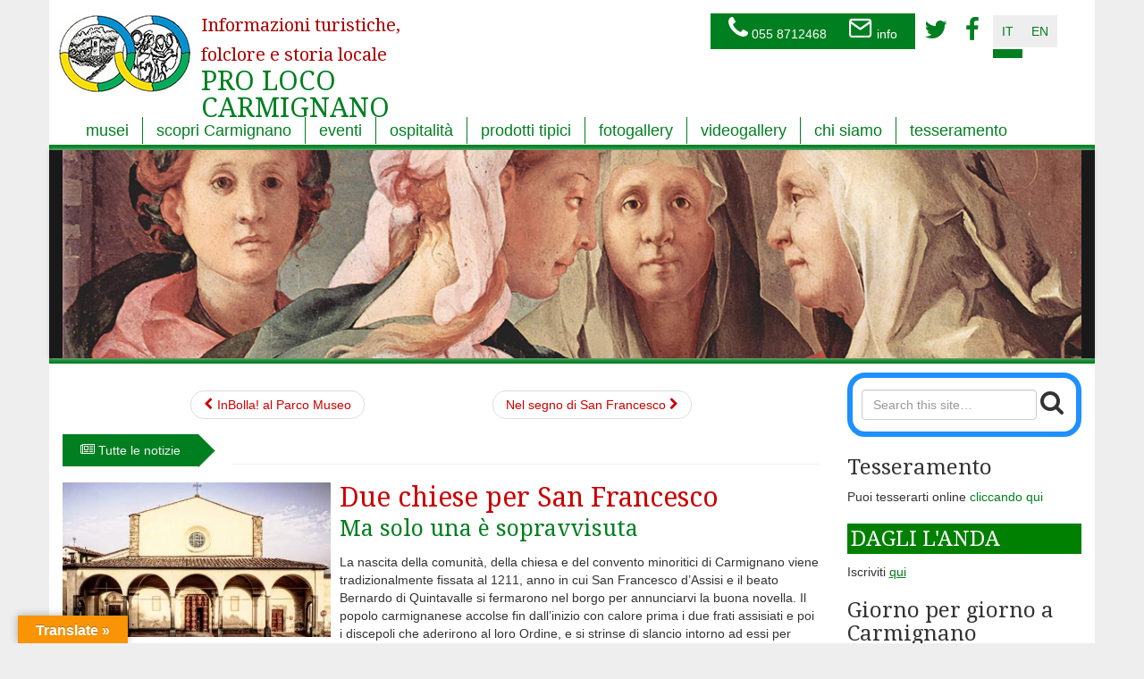

--- FILE ---
content_type: text/html; charset=UTF-8
request_url: https://www.carmignanodivino.it/it/2016/09/due-chiese-per-san-francesco/
body_size: 17087
content:

<!doctype html>
<html lang="it-IT">
  <head>
  <meta charset="utf-8">
  <meta http-equiv="x-ua-compatible" content="ie=edge">
  <meta name="viewport" content="width=device-width, initial-scale=1">
  <title>Due chiese per San Francesco | PRO LOCO CARMIGNANO</title>

<!-- The SEO Framework by Sybre Waaijer -->
<meta name="description" content="La nascita della comunit&agrave;, della chiesa e del convento minoritici di Carmignano viene tradizionalmente fissata al 1211, anno in cui San Francesco d&#039;" />
<meta property="og:image" content="https://www.carmignanodivino.it/site/wp-content/uploads/2016/09/3A-Chiesa-dei-Santi-Francesco-e-Michele-1.jpg" />
<meta property="og:image:width" content="633" />
<meta property="og:image:height" content="364" />
<meta property="og:locale" content="it_IT" />
<meta property="og:type" content="article" />
<meta property="og:title" content="Due chiese per San Francesco | PRO LOCO CARMIGNANO" />
<meta property="og:description" content="La nascita della comunit&agrave;, della chiesa e del convento minoritici di Carmignano viene tradizionalmente fissata al 1211, anno in cui San Francesco d&#039;Assisi e il beato Bernardo di Quintavalle si&#8230;" />
<meta property="og:url" content="https://www.carmignanodivino.it/it/2016/09/due-chiese-per-san-francesco/" />
<meta property="og:site_name" content="PRO LOCO CARMIGNANO" />
<meta property="article:published_time" content="2016-09-09T17:11+00:00" />
<meta property="article:modified_time" content="2021-10-02T09:12+00:00" />
<meta property="og:updated_time" content="2021-10-02T09:12+00:00" />
<meta name="twitter:card" content="summary_large_image" />
<meta name="twitter:title" content="Due chiese per San Francesco | PRO LOCO CARMIGNANO" />
<meta name="twitter:description" content="La nascita della comunit&agrave;, della chiesa e del convento minoritici di Carmignano viene tradizionalmente fissata al 1211, anno in cui San Francesco d&#039;Assisi e il beato Bernardo di Quintavalle si&#8230;" />
<meta name="twitter:image" content="https://www.carmignanodivino.it/site/wp-content/uploads/2016/09/3A-Chiesa-dei-Santi-Francesco-e-Michele-1.jpg" />
<meta name="twitter:image:width" content="633" />
<meta name="twitter:image:height" content="364" />
<link rel="canonical" href="https://www.carmignanodivino.it/it/2016/09/due-chiese-per-san-francesco/" />
<script type="application/ld+json">{"@context":"https://schema.org","@type":"BreadcrumbList","itemListElement":[{"@type":"ListItem","position":1,"item":{"@id":"https://www.carmignanodivino.it/it/","name":"PRO LOCO CARMIGNANO"}},{"@type":"ListItem","position":2,"item":{"@id":"https://www.carmignanodivino.it/it/category/cultura/","name":"cultura"}},{"@type":"ListItem","position":3,"item":{"@id":"https://www.carmignanodivino.it/it/2016/09/due-chiese-per-san-francesco/","name":"Due chiese per San Francesco"}}]}</script>
<meta name="google-site-verification" content="1V_DgP_G0AgDOk1Bf_WD54sS5e2w612i-RCCu6AJ7PE" />
<!-- / The SEO Framework by Sybre Waaijer | 3.83ms meta | 10.59ms boot -->

<link rel='dns-prefetch' href='//translate.google.com' />
<link rel='dns-prefetch' href='//netdna.bootstrapcdn.com' />
<link rel='dns-prefetch' href='//fonts.googleapis.com' />
<link rel='dns-prefetch' href='//s.w.org' />
<link rel="alternate" type="application/rss+xml" title="PRO LOCO CARMIGNANO &raquo; Due chiese per San Francesco Feed dei commenti" href="https://www.carmignanodivino.it/it/2016/09/due-chiese-per-san-francesco/feed/" />
		<script type="text/javascript">
			window._wpemojiSettings = {"baseUrl":"https:\/\/s.w.org\/images\/core\/emoji\/13.0.1\/72x72\/","ext":".png","svgUrl":"https:\/\/s.w.org\/images\/core\/emoji\/13.0.1\/svg\/","svgExt":".svg","source":{"concatemoji":"https:\/\/www.carmignanodivino.it\/site\/wp-includes\/js\/wp-emoji-release.min.js?ver=5.6.2"}};
			!function(e,a,t){var n,r,o,i=a.createElement("canvas"),p=i.getContext&&i.getContext("2d");function s(e,t){var a=String.fromCharCode;p.clearRect(0,0,i.width,i.height),p.fillText(a.apply(this,e),0,0);e=i.toDataURL();return p.clearRect(0,0,i.width,i.height),p.fillText(a.apply(this,t),0,0),e===i.toDataURL()}function c(e){var t=a.createElement("script");t.src=e,t.defer=t.type="text/javascript",a.getElementsByTagName("head")[0].appendChild(t)}for(o=Array("flag","emoji"),t.supports={everything:!0,everythingExceptFlag:!0},r=0;r<o.length;r++)t.supports[o[r]]=function(e){if(!p||!p.fillText)return!1;switch(p.textBaseline="top",p.font="600 32px Arial",e){case"flag":return s([127987,65039,8205,9895,65039],[127987,65039,8203,9895,65039])?!1:!s([55356,56826,55356,56819],[55356,56826,8203,55356,56819])&&!s([55356,57332,56128,56423,56128,56418,56128,56421,56128,56430,56128,56423,56128,56447],[55356,57332,8203,56128,56423,8203,56128,56418,8203,56128,56421,8203,56128,56430,8203,56128,56423,8203,56128,56447]);case"emoji":return!s([55357,56424,8205,55356,57212],[55357,56424,8203,55356,57212])}return!1}(o[r]),t.supports.everything=t.supports.everything&&t.supports[o[r]],"flag"!==o[r]&&(t.supports.everythingExceptFlag=t.supports.everythingExceptFlag&&t.supports[o[r]]);t.supports.everythingExceptFlag=t.supports.everythingExceptFlag&&!t.supports.flag,t.DOMReady=!1,t.readyCallback=function(){t.DOMReady=!0},t.supports.everything||(n=function(){t.readyCallback()},a.addEventListener?(a.addEventListener("DOMContentLoaded",n,!1),e.addEventListener("load",n,!1)):(e.attachEvent("onload",n),a.attachEvent("onreadystatechange",function(){"complete"===a.readyState&&t.readyCallback()})),(n=t.source||{}).concatemoji?c(n.concatemoji):n.wpemoji&&n.twemoji&&(c(n.twemoji),c(n.wpemoji)))}(window,document,window._wpemojiSettings);
		</script>
		<style type="text/css">
img.wp-smiley,
img.emoji {
	display: inline !important;
	border: none !important;
	box-shadow: none !important;
	height: 1em !important;
	width: 1em !important;
	margin: 0 .07em !important;
	vertical-align: -0.1em !important;
	background: none !important;
	padding: 0 !important;
}
</style>
	<link rel='stylesheet' id='google-language-translator-css'  href='https://www.carmignanodivino.it/site/wp-content/plugins/google-language-translator/css/style.css?ver=6.0.20' type='text/css' media='' />
<link rel='stylesheet' id='glt-toolbar-styles-css'  href='https://www.carmignanodivino.it/site/wp-content/plugins/google-language-translator/css/toolbar.css?ver=6.0.20' type='text/css' media='' />
<link rel='stylesheet' id='dkpdf-frontend-css'  href='https://www.carmignanodivino.it/site/wp-content/plugins/dk-pdf/assets/css/frontend.css?ver=1.9.6' type='text/css' media='all' />
<link rel='stylesheet' id='sage/css-css'  href='https://www.carmignanodivino.it/site/wp-content/themes/proloco/dist/styles/main-4c38a6E8.css' type='text/css' media='all' />
<link rel='stylesheet' id='proloco-css'  href='https://www.carmignanodivino.it/site/wp-content/themes/proloco/dist/styles/proloco.css?xjisd5f&#038;ver=5.6.2' type='text/css' media='all' />
<link rel='stylesheet' id='droid-css'  href='https://fonts.googleapis.com/css?family=Droid+Serif&#038;ver=5.6.2' type='text/css' media='all' />
		<style>
			/* Accessible for screen readers but hidden from view */
			.fa-hidden { position:absolute; left:-10000px; top:auto; width:1px; height:1px; overflow:hidden; }
			.rtl .fa-hidden { left:10000px; }
			.fa-showtext { margin-right: 5px; }
		</style>
		<script type='text/javascript' src='https://www.carmignanodivino.it/site/wp-includes/js/jquery/jquery.min.js?ver=3.5.1' id='jquery-core-js'></script>
<script type='text/javascript' src='https://www.carmignanodivino.it/site/wp-includes/js/jquery/jquery-migrate.min.js?ver=3.3.2' id='jquery-migrate-js'></script>
<link rel="https://api.w.org/" href="https://www.carmignanodivino.it/wp-json/" /><link rel="alternate" type="application/json" href="https://www.carmignanodivino.it/wp-json/wp/v2/posts/8772" /><link rel="EditURI" type="application/rsd+xml" title="RSD" href="https://www.carmignanodivino.it/site/xmlrpc.php?rsd" />
<link rel="wlwmanifest" type="application/wlwmanifest+xml" href="https://www.carmignanodivino.it/site/wp-includes/wlwmanifest.xml" /> 
<link rel="alternate" type="application/json+oembed" href="https://www.carmignanodivino.it/wp-json/oembed/1.0/embed?url=https%3A%2F%2Fwww.carmignanodivino.it%2Fit%2F2016%2F09%2Fdue-chiese-per-san-francesco%2F" />
<link rel="alternate" type="text/xml+oembed" href="https://www.carmignanodivino.it/wp-json/oembed/1.0/embed?url=https%3A%2F%2Fwww.carmignanodivino.it%2Fit%2F2016%2F09%2Fdue-chiese-per-san-francesco%2F&#038;format=xml" />
<style>p.hello{font-size:12px;color:darkgray;}#google_language_translator,#flags{text-align:left;}#google_language_translator{clear:both;}#flags{width:165px;}#flags a{display:inline-block;margin-right:2px;}#google_language_translator{width:auto!important;}div.skiptranslate.goog-te-gadget{display:inline!important;}.goog-tooltip{display: none!important;}.goog-tooltip:hover{display: none!important;}.goog-text-highlight{background-color:transparent!important;border:none!important;box-shadow:none!important;}#google_language_translator select.goog-te-combo{color:#32373c;}#google_language_translator{color:transparent;}body{top:0px!important;}#goog-gt-{display:none!important;}font font{background-color:transparent!important;box-shadow:none!important;position:initial!important;}#glt-translate-trigger{left:20px;right:auto;}#glt-translate-trigger > span{color:#ffffff;}#glt-translate-trigger{background:#f89406;}.goog-te-gadget .goog-te-combo{width:100%;}</style>  <link rel="apple-touch-icon" sizes="144x144" href="https://www.carmignanodivino.it/site/wp-content/themes/proloco/favicon/apple-touch-icon.png">
  <link rel="icon" type="image/png" sizes="32x32" href="https://www.carmignanodivino.it/site/wp-content/themes/proloco/favicon/favicon-32x32.png">
  <link rel="icon" type="image/png" sizes="16x16" href="https://www.carmignanodivino.it/site/wp-content/themes/proloco/favicon/favicon-16x16.png">
  <link rel="manifest" href="https://www.carmignanodivino.it/site/wp-content/themes/proloco/favicon/site.webmanifest">
  <link rel="mask-icon" href="https://www.carmignanodivino.it/site/wp-content/themes/proloco/favicon/safari-pinned-tab.svg" color="#5bbad5">
  <meta name="msapplication-TileColor" content="#da532c">
 <meta name="theme-color" content="#ffffff">
 <!-- Global site tag (gtag.js) - Google Analytics -->
<script async src="https://www.googletagmanager.com/gtag/js?id=UA-148165093-1"></script>
<script>
  window.dataLayer = window.dataLayer || [];
  function gtag(){dataLayer.push(arguments);}
  gtag('js', new Date());

  gtag('config', 'UA-148165093-1',  { 'anonymize_ip': true });
</script>

</head>
  <body class="post-template-default single single-post postid-8772 single-format-standard due-chiese-per-san-francesco sidebar-primary">
    <!--[if IE]>
      <div class="alert alert-warning">
        You are using an <strong>outdated</strong> browser. Please <a href="http://browsehappy.com/">upgrade your browser</a> to improve your experience.      </div>
    <![endif]-->
    <div class="container">
<header class="banner">
   <!-- Brand and toggle get grouped for better mobile display -->
    <div class="navbar-header">
    
      <a class="navbar-brand brand" href="https://www.carmignanodivino.it/it">
                 <small>Informazioni turistiche, folclore e storia locale</small> PRO LOCO CARMIGNANO               
            </a>
		<div class="info-wrapper">
			<div class="proloco-info"><section class="widget text-5 widget_text">			<div class="textwidget"><p><a href="390558712468"><i class="fa fa-phone"></i> 055 8712468</a> <a href="mailto:info@carmignanodivino.prato.it"> <i class="fa fa-envelope"></i> info</a></p>
</div>
		</section><section class="widget nav_menu-2 widget_nav_menu"><div class="menu-menu-social-container"><ul id="menu-menu-social" class="menu"><li id="menu-item-7107" class="icon-twitters menu-item menu-item-type-custom menu-item-object-custom social-icon twitter menu-item-7107"><a href="http://twitter.com/#!/infoCarmignano"><i class='icon-2x icon-twitter '></i><span class='fa-hidden'>twitter</span></a></li>
<li id="menu-item-7108" class="icon-facebooks menu-item menu-item-type-custom menu-item-object-custom social-icon facebook menu-item-7108"><a href="http://it-it.facebook.com/pages/Pro-loco-di-Carmignano/182960341765763"><i class='icon-2x icon-facebook '></i><span class='fa-hidden'>Facebook</span></a></li>
</ul></div></section></div>
			<div class="proloco-lang-switcher"><div class="menu-menu-lang-container"><ul id="menu-menu-lang" class="menu"><li id="menu-item-7128-it" class="lang-item lang-item-744 lang-item-it current-lang lang-item-first menu-item menu-item-type-custom menu-item-object-custom menu-item-7128-it"><a href="https://www.carmignanodivino.it/it/2016/09/due-chiese-per-san-francesco/" hreflang="it-IT" lang="it-IT">it</a></li>
<li id="menu-item-7128-en" class="lang-item lang-item-747 lang-item-en no-translation menu-item menu-item-type-custom menu-item-object-custom menu-item-7128-en"><a href="https://www.carmignanodivino.it/en/" hreflang="en-US" lang="en-US">en</a></li>
</ul></div></div>
		</div>
	<button type="button" class="navbar-toggle" data-toggle="collapse" data-target="#nav-main">
        <span class="fa_bars"><span class="sr-only">Toggle navigation</span>
        </span>
      </button>
    </div>
	<div class="collapse navbar-collapse" id="nav-main">
		<nav class="navbar" role="navigation">
        <ul id="menu-main-menu" class="nav navbar-nav"><li id="menu-item-6989" class="menu-item menu-item-type-post_type menu-item-object-page menu-item-6989"><a title="musei" href="https://www.carmignanodivino.it/it/musei/">musei</a></li>
<li id="menu-item-7020" class="menu-item menu-item-type-post_type menu-item-object-page menu-item-7020"><a title="scopri Carmignano" href="https://www.carmignanodivino.it/it/scopri-carmignano/">scopri Carmignano</a></li>
<li id="menu-item-7019" class="menu-item menu-item-type-post_type menu-item-object-page menu-item-7019"><a title="eventi" href="https://www.carmignanodivino.it/it/eventi/">eventi</a></li>
<li id="menu-item-7018" class="menu-item menu-item-type-post_type menu-item-object-page menu-item-7018"><a title="ospitalità" href="https://www.carmignanodivino.it/it/ospitalita-carmignano/">ospitalità</a></li>
<li id="menu-item-7017" class="menu-item menu-item-type-post_type menu-item-object-page menu-item-7017"><a title="prodotti tipici" href="https://www.carmignanodivino.it/it/prodotti-tipici/">prodotti tipici</a></li>
<li id="menu-item-6996" class="menu-item menu-item-type-post_type menu-item-object-page menu-item-6996"><a title="fotogallery" href="https://www.carmignanodivino.it/it/foto-gallery/">fotogallery</a></li>
<li id="menu-item-7015" class="menu-item menu-item-type-post_type menu-item-object-page menu-item-7015"><a title="videogallery" href="https://www.carmignanodivino.it/it/video-gallery/">videogallery</a></li>
<li id="menu-item-7022" class="menu-item menu-item-type-post_type menu-item-object-page menu-item-7022"><a title="chi siamo" href="https://www.carmignanodivino.it/it/chi-siamo/">chi siamo</a></li>
<li id="menu-item-19155" class="menu-item menu-item-type-custom menu-item-object-custom menu-item-19155"><a title="tesseramento" href="https://www.carmignanodivino.it/tesseramento/">tesseramento</a></li>
</ul>	</nav>
			
    </div>

</header>
</div>    <div class="wrap container" role="document">
      <div id="blueimp-gallery-carousel-1" class="ab row blueimp-gallery blueimp-gallery-carousel blueimp-gallery-controls" style="padding-bottom:20.416666666667%">
					<div class="slides"></div>
					<h3 class="title"></h3>
					<a class="prev">&lsaquo;</a>
					<a class="next">&rsaquo;</a>
					<a class="play-pause"></a>
				</div>
				<script>
				var blueimp_gallery = [{"title":"Jacopo Pontormo (particolare viso)","href":"https:\/\/www.carmignanodivino.it\/site\/wp-content\/uploads\/2011\/06\/Jacopo_Pontormo_Testata-viso.jpg","type":"image\/jpeg","thumbnail":"https:\/\/www.carmignanodivino.it\/site\/wp-content\/uploads\/2011\/06\/Jacopo_Pontormo_Testata-viso.jpg"}]
				jQuery(document).ready(function(){
					blueimp.Gallery(
						blueimp_gallery,
						{ 
							container: '#blueimp-gallery-carousel-1',
							carousel: true
						})
				});
				</script>
				      <div class="content row border">
        <main class="main">
          <ul class="pager"><li> <a href="https://www.carmignanodivino.it/it/2016/09/inbolla-al-parco-museo/" rel="prev"><i class="fa fa-chevron-left"></i> InBolla! al Parco Museo</a> </li>
<li> <a href="https://www.carmignanodivino.it/it/2016/09/nel-segno-di-san-francesco/" rel="next">Nel segno di San Francesco <i class="fa fa-chevron-right"></i></a> </li></ul>
<div class="clear clearfix news-all"><a href="https://www.carmignanodivino.it/it/news/"><i class="fa fa-newspaper-o "></i> Tutte le notizie</a></div>
  <article class="post-8772 post type-post status-publish format-standard has-post-thumbnail hentry category-arte category-cultura category-storia tag-carmignano tag-chiese tag-san-francesco">
			<div class="post-thumb">
			<div id="thumb-gallery" class="blueimp-gallery blueimp-gallery-controls"><div class="slides"></div></div>
						<a href="https://www.carmignanodivino.it/site/wp-content/uploads/2016/09/3A-Chiesa-dei-Santi-Francesco-e-Michele-1.jpg" class="post-thumb-zoom"><img width="300" height="173" src="https://www.carmignanodivino.it/site/wp-content/uploads/2016/09/3A-Chiesa-dei-Santi-Francesco-e-Michele-1-300x173.jpg" class="attachment-medium size-medium wp-post-image" alt="" loading="lazy" srcset="https://www.carmignanodivino.it/site/wp-content/uploads/2016/09/3A-Chiesa-dei-Santi-Francesco-e-Michele-1-300x173.jpg 300w, https://www.carmignanodivino.it/site/wp-content/uploads/2016/09/3A-Chiesa-dei-Santi-Francesco-e-Michele-1.jpg 633w" sizes="(max-width: 300px) 100vw, 300px" /></a>
			
		</div>
		<header>
      <h1 class="entry-title">Due chiese per San Francesco</h1>
	  <h3 class="sub-title">Ma solo una è sopravvisuta</h3>
    </header>
    <div class="entry-content">
      <p>La nascita della comunità, della chiesa e del convento minoritici di Carmignano viene tradizionalmente fissata al 1211, anno in cui San Francesco d&#8217;Assisi e il beato Bernardo di Quintavalle si fermarono nel borgo per annunciarvi la buona novella. Il popolo carmignanese accolse fin dall&#8217;inizio con calore prima i due frati assisiati e poi i discepoli che aderirono al loro Ordine, e si strinse di slancio intorno ad essi per seguirne la predicazione e l&#8217;esempio. Grazie al grande riscontro ottenuto nel villaggio, nel corso dei secoli furono costruiti due diversi edifici ecclesiastici: mentre del primo – che è stato pesantemente alterato per ospitare una nuova costruzione – non è più possibile ricostruire l&#8217;aspetto originario, del secondo – che ha subito delle modifiche ma conserva la struttura dell&#8217;epoca – si può ancora tentare una descrizione seppur sommaria sia dell&#8217;architettura che della decorazione pittorica degli albori.</p>
<p>Per quanto venga riferito che Francesco abbia albergato nel complesso conventuale di Carmignano, nello specifico la sua fondazione viene però attribuita al solo Bernardo, come attestano la memoria popolare e la maggior parte delle fonti documentarie, benché posteriori di alcuni secoli rispetto agli avvenimenti presi in considerazione. Questo non può che significare che a differenza di San Francesco il beato Bernardo dovette trattenersi per un periodo di tempo abbastanza prolungato nei pressi del borgo, oppure che vi tornò in un secondo momento, per seguire da vicino i primi sviluppi della comunità che vi era sorta e l&#8217;edificazione della chiesa e del convento che si resero ben presto necessari, da un lato per ospitare il numero sempre crescente dei confratelli, dall&#8217;altro per accogliere i gruppi sempre più consistenti dei fedeli che si raccoglievano intorno ai religiosi.<br />
Tra le tante testimonianze riguardanti la paternità della fondazione possiamo citare come particolarmente autorevole quella dell&#8217;irlandese Lucas Wadding, teologo e cronista dell&#8217;Ordine francescano, che negli &#8220;Annales Minorum&#8221; – imponente opera storica che nell&#8217;arco degli otto volumi di cui si compone, pubblicati a più riprese tra il 1625 e il 1654, ripercorse le vicende dei Frati Minori dalle origini fino all&#8217;inizio del Cinquecento – fece espressamente riferimento al &#8220;coenobium Carminiani, a Beato Bernardo Quinta Vallio acquisitum, ubi floruerunt Beatus Joannes Parens, primus post Sanctum Franciscum Instituti Rector, hoc oppido oriundus&#8221; ecc. Pur scrivendo nel XVII secolo, è logico supporre che per stendere la sua cronaca padre Wadding avesse attinto le informazioni da documenti originali appartenuti all&#8217;Ordine minoritico, o dell&#8217;epoca o di poco successivi.<br />
Secondo il loro costume, i frati si insediarono in un luogo distante dall&#8217;abitato, al di sotto delle mura che cingevano il vecchio castello, in un&#8217;area boscosa dove una folta vegetazione di pini, querce e castagni si alternava a verdi radure. Al principio il loro riparo dovette essere costituito da delle rudimentali capanne, ma in seguito costruirono un oratorio aperto al pubblico ed un piccolo cenobio. A causa della loro posizione periferica le due strutture vennero ben presto indicate come la chiesa e il convento &#8220;al bosco&#8221; o &#8220;del bosco&#8221;. Oggi questa zona appartiene pienamente al centro storico carmignanese ed accoglie il complesso ecclesiastico che fa capo alla pieve di San Michele Arcangelo, chiesa parrocchiale del paese e di alcune delle sue frazioni, frequentata non soltanto dalla popolazione locale in occasione delle celebrazioni liturgiche, ma anche dai turisti, dagli appassionati d&#8217;arte e dagli studiosi, che vi entrano per ammirare la splendida pala della &#8220;Visitazione&#8221;, capolavoro della pittura manierista fiorentina dipinta dal Pontormo.</p>
<p>La prima chiesa edificata dai padri francescani fu innalzata dove è attualmente situata la cappella di San Luca, sul lato del chiostro opposto a quello su cui si affaccia la pieve di San Michele. E&#8217; opinione comune che essa fosse stata intitolata all&#8217;evangelista fin dall&#8217;inizio, tuttavia è possibile che la dedicazione risalga al 1348, anno in cui la neonata Compagnia del Santissimo Sacramento si insediò nell&#8217;oratorio abbandonato dai Frati Minori dopo la costruzione della nuova chiesa, e faccia riferimento al giorno in cui si tenne la prima seduta. La confraternita, si legge negli statuti della medesima, cominciò infatti a riunirsi &#8220;il giorno di Sancto Luca pretioso nell&#8217;anno Domini MCCCXLVIII a dì 18 di ottobre&#8221;. L&#8217;edificio subì trasformazioni sostanziali principalmente nell&#8217;ultimo quarto del XVIII secolo, quando venne demolita buona parte della struttura muraria, fu modificato il soffitto ed ampliata nel complesso l&#8217;estensione dell&#8217;intera costruzione. I lavori di restauro si protrassero fino all&#8217;ultimo decennio dell&#8217;Ottocento, con un intervento conclusivo che riguardò prevalentemente l&#8217;ornamentazione pittorica delle superfici.</p>
<p>La seconda chiesa, avviata nel 1330 ed immediatamente intitolata a San Francesco, corrisponde all&#8217;attuale pieve di San Michele, e pur essendo stata oggetto di svariati cambiamenti conserva invece inalterati i muri perimetrali e l&#8217;impianto complessivo nel suo assetto primordiale. Per edificarla venne adottato uno degli schemi architettonici più cari all&#8217;Ordine minoritico, con una vasta aula a singola navata deputata a contenere grandi quantità di fedeli, un presbiterio concluso da tre cappelle absidali, ed una copertura a capriate lignee, secondo una tipologia molto diffusa che era già stata impiegata nell&#8217;ultimo ventennio del XIII secolo per la chiesa di San Francesco a Prato. Lungo le fiancate si aprivano alte finestre di cui restano tracce sul lato sinistro all&#8217;esterno dell&#8217;edificio, mentre sulla sobria facciata dal tetto a capanna era presente un&#8217;apertura circolare che doveva forse ospitare un rosone. Per quanto eretta in un periodo storico contraddistinto da costruzioni particolarmente elaborate quali erano quelle appartenenti all&#8217;arte gotica, la nuova chiesa di Carmignano si presentava semplice ed austera, in conformità con lo stile di vita caratteristico dei francescani.<br />
<a class="post-thumb-zoom" href="https://www.carmignanodivino.it/site/wp-content/uploads/2016/09/Chiesa-Carmignano-seppia-1.jpg"><img loading="lazy" class="alignright wp-image-14803 size-medium" src="https://www.carmignanodivino.it/site/wp-content/uploads/2016/09/Chiesa-Carmignano-seppia-1-300x189.jpg" alt="" width="300" height="189" srcset="https://www.carmignanodivino.it/site/wp-content/uploads/2016/09/Chiesa-Carmignano-seppia-1-300x189.jpg 300w, https://www.carmignanodivino.it/site/wp-content/uploads/2016/09/Chiesa-Carmignano-seppia-1.jpg 618w" sizes="(max-width: 300px) 100vw, 300px" /></a><br />
All&#8217;interno le pareti erano interamente rivestite da una vivace decorazione ad affresco, con storie sacre e figure di santi ritmicamente disposte sopra un alto zoccolo che simulava delle specchiature di marmi policromi, come testimoniano alcuni episodi superstiti rinvenuti nel secondo dopoguerra dietro gli altari, opportunamente staccati, restaurati e riposizionati nella zona absidale nel corso degli anni Sessanta del Novecento. Tali dipinti – un rovinatissimo frammento che raffigura su un duplice registro il &#8220;Martirio di Santa Caterina d&#8217;Alessandria&#8221; e l'&#8221;Uccisione di San Pietro martire&#8221;, un elegante &#8220;Santo Stefano&#8221; ed un solido &#8220;San Cristoforo&#8221; – sono databili ai primi decenni del XV secolo ed ascrivibili a maestri vicini alla cultura figurativa di Lorenzo Monaco, come conferma del resto la coeva tavola dell'&#8221;Annunciazione&#8221; conservata sul secondo altare di sinistra, considerata a lungo opera proveniente dalla bottega dell&#8217;artista. Per la figura del &#8220;San Cristoforo&#8221; è stata avanzata l&#8217;attribuzione ad Andrea di Giusto, un interessante pittore fiorentino attivo al fianco di Masaccio e di Paolo Uccello, che eseguì alcuni affreschi per la cappella dell&#8217;Assunta nel duomo di Prato.</p>
<p>In epoca rinascimentale l&#8217;edificio si arricchì dello spazioso portico aggiunto alla facciata e successivamente dell&#8217;arioso chiostro posto lungo il lato destro della costruzione. Fu però tra la fine del Cinquecento e quella del Settecento che la chiesa venne interessata dalle modifiche di maggior rilievo, che ne mutarono l&#8217;aspetto interno in modo radicale: le lunghe fasce affrescate furono eliminate o coperte, le grandi finestre vennero in parte tamponate, alle pareti della navata furono addossati sei grandi altari barocchi in pietra serena, le cui pale originarie vennero perlopiù sostituite da nuovi dipinti ispirati allo stile didascalico tipico della Controriforma, ed altrettanti confessionali, e per finire si ebbe la realizzazione dello stoiato che andò a nascondere con un controsoffitto l&#8217;antica copertura a capriate di legno. Sebbene alterato da aggiunte che avevano compromesso le sembianze degli esordi, l&#8217;edificio continuava a godere di una severa eleganza, composta e misurata, giacché il Barocco in Toscana non attecchì mai in maniera profonda. Gli ultimi apporti, effettuati nel corso del XIX secolo, riguardarono l&#8217;inserimento di un prezioso organo a canne e della relativa cantoria.</p>
<p>Tra il 1947 e il 1948 fu messo in atto un risoluto intervento di restauro che privilegiò il recupero dei caratteri più vetusti della costruzione, attraverso la demolizione di alcuni altari, della cantoria, del pulpito e della volta a cannicci. In tale occasione vennero anche parzialmente riaperte le finestre e create ex novo le quattro vetrate presenti nell&#8217;edificio: quella col San Michele posta nell&#8217;oculo della facciata e quelle raffiguranti San Francesco, la Madonna col Bambino e Santa Filomena collocate nelle tre cappelle absidali. In definitiva allo stato attuale la chiesa di San Francesco, che prese il nome di San Michele dopo che la vecchia pieve dedicata al principe degli angeli – ubicata a mezza strada tra il castello ed il convento – fu demolita e trasferita di sede presso il complesso conventuale, si presenta come una soluzione di compromesso nella quale convivono fianco a fianco l&#8217;anima gotica e quella barocca dell&#8217;antica costruzione minoritica, con un risultato finale che possiede complessivamente una sua suggestione e non è privo di armonia, ma che non giustifica le pesanti perdite subite dall&#8217;edificio sul piano sia storico che artistico. <em>(Barbara Prosperi)</em><br />
<strong><br />
Leggi anche: </strong><br />
<a href="https://www.carmignanodivino.it/?p=8271"><strong>&gt;&gt;&gt;San Francesco a Carmignano </strong></a><br />
<a href="https://www.carmignanodivino.it/2016/09/francesco-bernardo-e-giovanni/" target="_blank" rel="noopener noreferrer"><strong>&gt;&gt;&gt;Francesco, Bernardo e Giovanni</strong></a></p>
<div class="shariff shariff-align-flex-start shariff-widget-align-flex-start"><ul class="shariff-buttons theme-round orientation-horizontal buttonsize-large"><li class="shariff-button twitter shariff-nocustomcolor" style="background-color:#32bbf5"><a href="https://twitter.com/share?url=https%3A%2F%2Fwww.carmignanodivino.it%2Fit%2F2016%2F09%2Fdue-chiese-per-san-francesco%2F&text=Due%20chiese%20per%20San%20Francesco" title="Condividi su Twitter" aria-label="Condividi su Twitter" role="button" rel="noopener nofollow" class="shariff-link" style="; background-color:#55acee; color:#fff" target="_blank"><span class="shariff-icon" style=""><svg width="32px" height="20px" xmlns="http://www.w3.org/2000/svg" viewBox="0 0 30 32"><path fill="#55acee" d="M29.7 6.8q-1.2 1.8-3 3.1 0 0.3 0 0.8 0 2.5-0.7 4.9t-2.2 4.7-3.5 4-4.9 2.8-6.1 1q-5.1 0-9.3-2.7 0.6 0.1 1.5 0.1 4.3 0 7.6-2.6-2-0.1-3.5-1.2t-2.2-3q0.6 0.1 1.1 0.1 0.8 0 1.6-0.2-2.1-0.4-3.5-2.1t-1.4-3.9v-0.1q1.3 0.7 2.8 0.8-1.2-0.8-2-2.2t-0.7-2.9q0-1.7 0.8-3.1 2.3 2.8 5.5 4.5t7 1.9q-0.2-0.7-0.2-1.4 0-2.5 1.8-4.3t4.3-1.8q2.7 0 4.5 1.9 2.1-0.4 3.9-1.5-0.7 2.2-2.7 3.4 1.8-0.2 3.5-0.9z"/></svg></span></a></li><li class="shariff-button facebook shariff-nocustomcolor" style="background-color:#4273c8"><a href="https://www.facebook.com/sharer/sharer.php?u=https%3A%2F%2Fwww.carmignanodivino.it%2Fit%2F2016%2F09%2Fdue-chiese-per-san-francesco%2F" title="Condividi su Facebook" aria-label="Condividi su Facebook" role="button" rel="nofollow" class="shariff-link" style="; background-color:#3b5998; color:#fff" target="_blank"><span class="shariff-icon" style=""><svg width="32px" height="20px" xmlns="http://www.w3.org/2000/svg" viewBox="0 0 18 32"><path fill="#3b5998" d="M17.1 0.2v4.7h-2.8q-1.5 0-2.1 0.6t-0.5 1.9v3.4h5.2l-0.7 5.3h-4.5v13.6h-5.5v-13.6h-4.5v-5.3h4.5v-3.9q0-3.3 1.9-5.2t5-1.8q2.6 0 4.1 0.2z"/></svg></span></a></li><li class="shariff-button linkedin shariff-nocustomcolor" style="background-color:#1488bf"><a href="https://www.linkedin.com/shareArticle?mini=true&url=https%3A%2F%2Fwww.carmignanodivino.it%2Fit%2F2016%2F09%2Fdue-chiese-per-san-francesco%2F&title=Due%20chiese%20per%20San%20Francesco" title="Condividi su LinkedIn" aria-label="Condividi su LinkedIn" role="button" rel="noopener nofollow" class="shariff-link" style="; background-color:#0077b5; color:#fff" target="_blank"><span class="shariff-icon" style=""><svg width="32px" height="20px" xmlns="http://www.w3.org/2000/svg" viewBox="0 0 27 32"><path fill="#0077b5" d="M6.2 11.2v17.7h-5.9v-17.7h5.9zM6.6 5.7q0 1.3-0.9 2.2t-2.4 0.9h0q-1.5 0-2.4-0.9t-0.9-2.2 0.9-2.2 2.4-0.9 2.4 0.9 0.9 2.2zM27.4 18.7v10.1h-5.9v-9.5q0-1.9-0.7-2.9t-2.3-1.1q-1.1 0-1.9 0.6t-1.2 1.5q-0.2 0.5-0.2 1.4v9.9h-5.9q0-7.1 0-11.6t0-5.3l0-0.9h5.9v2.6h0q0.4-0.6 0.7-1t1-0.9 1.6-0.8 2-0.3q3 0 4.9 2t1.9 6z"/></svg></span></a></li></ul></div>    </div>
	
	<div class="carmignano-utils">
		<a class="print-button" href="#" onclick="print()" target="_blank"><span class="dkpdf-button-icon"><i class="fa fa-print"></i></span> <span class="sr-only">Print</span></a> | 
		<a class="dkpdf-button" href="/it/2016/09/due-chiese-per-san-francesco/?pdf=8772" target="_blank"><span class="dkpdf-button-icon"><i class="fa fa-file-pdf-o"></i></span> <span class="sr-only">PDF</span></a>

	</div>

	<p> Posted on 
<time class="updated" datetime="2016-09-09T17:11:14+00:00">venerdì, 09 Settembre 2016</time>
</p>
	<div>	Questo articolo è stato pubblicato in <a href="https://www.carmignanodivino.it/it/category/cultura/arte/" rel="category tag">arte</a>, <a href="https://www.carmignanodivino.it/it/category/cultura/" rel="category tag">cultura</a>, <a href="https://www.carmignanodivino.it/it/category/cultura/storia/" rel="category tag">storia</a> e con I tag <a href="https://www.carmignanodivino.it/it/tag/carmignano/" rel="tag">Carmignano</a>, <a href="https://www.carmignanodivino.it/it/tag/chiese/" rel="tag">chiese</a>, <a href="https://www.carmignanodivino.it/it/tag/san-francesco/" rel="tag">San Francesco</a>.  <a href="https://www.carmignanodivino.it/it/2016/09/due-chiese-per-san-francesco/" title="Permalink to Due chiese per San Francesco" rel="bookmark">permalink</a>.	</div>
    <footer>
          </footer>
      </article>
<script>
			(function($){
				$('.post-thumb-zoom').each(function(){
					$(this).on('click', function(e){
						e.preventDefault();
						var options = {link:($(this))};
						blueimp.Gallery($(this), options);
					})
				})
			})(jQuery)
		</script><ul class="pager"><li> <a href="https://www.carmignanodivino.it/it/2016/09/inbolla-al-parco-museo/" rel="prev"><i class="fa fa-chevron-left"></i> InBolla! al Parco Museo</a> </li>
<li> <a href="https://www.carmignanodivino.it/it/2016/09/nel-segno-di-san-francesco/" rel="next">Nel segno di San Francesco <i class="fa fa-chevron-right"></i></a> </li></ul>
	<div id="blueimp-gallery" class="blueimp-gallery blueimp-gallery-controls">
		<div class="slides"></div>
		<h3 class="title"></h3>
		<a class="prev">&lsaquo;</a>
		<a class="next">&rsaquo;</a>
		<a class="close">&times;</a>
		<a class="play-pause"></a>
		<ol class="indicator"></ol>
		<div id="img-content"></div>
	</div>

<div id="flags" class="size18"><ul id="sortable" class="ui-sortable" style="float:left"><li id='English'><a href='#' title='English' class='nturl notranslate en flag English'></a></li></ul></div><div id="google_language_translator" class="default-language-it"></div>        </main><!-- /.main -->
                  <aside class="sidebar">
            <section class="widget search-2 widget_search"><h3><i class="fa fa-search"></i> Cerca nel sito</h3><form role="search" method="get" class="search-form" action="https://www.carmignanodivino.it/it/">
                <label>
                    <span class="screen-reader-text"></span>
                    <input type="search" class="search-field" placeholder="Search this site&hellip;" value="" name="s" />
                </label>
                <button type="submit" class="search-submit" ><i class="fa fa-search" aria-hidden="true"></i></button>
            </form></section><section class="widget text-11 widget_text"><h3><i class="fa fa-icon-credit-card"></i> Tesseramento</h3>			<div class="textwidget"><p>Puoi tesserarti online <a href="https://www.carmignanodivino.it/tesseramento/">cliccando qui</a></p>
</div>
		</section><section class="widget_text widget custom_html-5 widget_custom_html"><div class="textwidget custom-html-widget"><h3 style="background-color:green; padding:4px; color:white;">DAGLI L'ANDA</h3>
<p>
	Iscriviti <a href="https://www.carmignanodivino.it/daglilanda/"><u>qui</u></a>
</p></div></section><section class="widget text-14 widget_text"><h3>Giorno per giorno a Carmignano</h3>			<div class="textwidget"><p>Scopri tutti gli eventi <a href="https://www.carmignanodivino.it/it/eventi/tutti-i-prossimi-eventi-nel-comune/">qui</a></p>
</div>
		</section></section><section class="widget text-6 widget_text"><h3><i class="fa fa-clipboard"></i> Bacheca</h3>			<div class="textwidget">
		<div id="blueimp-carousel-locandine" class="blueimp-gallery blueimp-gallery-carousel" style="padding-bottom:141.4364640884%">
					<div class="slides"></div>
					<h3 class="title"></h3>
					<div class="description"></div>
					<a class="prev">&lsaquo;</a>
					<a class="next">&rsaquo;</a>
					<a class="play-pause"></a>
				</div>
				
<h2 class="entry-title"><a href="https://www.carmignanodivino.it/it/locandine/" id="titolo-locandina"></a></h3>
					<a href="https://www.carmignanodivino.it/it/locandine/">Mostra tutte le locandine <i class="fa fa-chevron-right"></i></a>
				<script>
				function unescapeHtml(str){ var map = {
							amp: "&", 
							lt: "<", 
							le: "≤", 
							gt: ">", 
							ge: "≥", 
							quot: "\"",
							"#8211": "-",
							"#8221": "'",
							"#8217": "'",
							"#039": "'"
						} 
					return "";
					return str.replace(/&([^;]+);/g, (m, c) => map[c]|| '') 
				}
				 jQuery(document).ready(function(){
					var blueimp_gallery = [{"title":"Pro Loco SHOP","href":"https:\/\/www.carmignanodivino.it\/site\/wp-content\/uploads\/2020\/11\/noicisiamo-Produttori-2-725x1024.jpg","type":"image\/jpeg","thumbnail":"https:\/\/www.carmignanodivino.it\/site\/wp-content\/uploads\/2020\/11\/noicisiamo-Produttori-2.jpg","description":"<p>Pro Loco SHOP<\/p>\n","url":""},{"title":"Attivo Nuovo Canale Telegram!","href":"https:\/\/www.carmignanodivino.it\/site\/wp-content\/uploads\/2021\/01\/Canale-Telegram-724x1024.jpg","type":"image\/jpeg","thumbnail":"https:\/\/www.carmignanodivino.it\/site\/wp-content\/uploads\/2021\/01\/Canale-Telegram.jpg","description":"<p>Nuovo Canale Telegram! &#8211; 12.20<\/p>\n","url":""},{"title":"Pro Loco Young","href":"https:\/\/www.carmignanodivino.it\/site\/wp-content\/uploads\/2023\/04\/PRO-LOCO-YOUNG-768x1024.png","type":"image\/jpeg","thumbnail":"https:\/\/www.carmignanodivino.it\/site\/wp-content\/uploads\/2023\/04\/PRO-LOCO-YOUNG.png","description":"<p>Pro Loco Young &#8211; 2023<\/p>\n","url":""},{"title":"Aperture Tumulo di Montefortini","href":"https:\/\/www.carmignanodivino.it\/site\/wp-content\/uploads\/2022\/10\/orario-gennaio-Montefortini-1-724x1024.jpg","type":"image\/jpeg","thumbnail":"https:\/\/www.carmignanodivino.it\/site\/wp-content\/uploads\/2022\/10\/orario-gennaio-Montefortini-1.jpg","description":"<p>Tumulo di Montefortini &#8211; 25<\/p>\n","url":""},{"title":"Corso Vinyasa Yoga","href":"https:\/\/www.carmignanodivino.it\/site\/wp-content\/uploads\/2026\/01\/yogaseano.jpg","type":"image\/jpeg","thumbnail":"https:\/\/www.carmignanodivino.it\/site\/wp-content\/uploads\/2026\/01\/yogaseano.jpg","description":"","url":""},{"title":"Lettura dei Tarocchi","href":"https:\/\/www.carmignanodivino.it\/site\/wp-content\/uploads\/2026\/01\/tarocchi.jpg","type":"image\/jpeg","thumbnail":"https:\/\/www.carmignanodivino.it\/site\/wp-content\/uploads\/2026\/01\/tarocchi.jpg","description":"","url":""},{"title":"Corso di Ceramica","href":"https:\/\/www.carmignanodivino.it\/site\/wp-content\/uploads\/2026\/01\/ceramicapandora.jpg","type":"image\/jpeg","thumbnail":"https:\/\/www.carmignanodivino.it\/site\/wp-content\/uploads\/2026\/01\/ceramicapandora.jpg","description":"","url":""},{"title":"Corso di Pilates","href":"https:\/\/www.carmignanodivino.it\/site\/wp-content\/uploads\/2026\/01\/pilates.jpg","type":"image\/jpeg","thumbnail":"https:\/\/www.carmignanodivino.it\/site\/wp-content\/uploads\/2026\/01\/pilates.jpg","description":"","url":""},{"title":"Corso di Yoga","href":"https:\/\/www.carmignanodivino.it\/site\/wp-content\/uploads\/2025\/12\/yoga-galli.jpg","type":"image\/jpeg","thumbnail":"https:\/\/www.carmignanodivino.it\/site\/wp-content\/uploads\/2025\/12\/yoga-galli.jpg","description":"<p>26<\/p>\n","url":""},{"title":"Fiera di S.Antonio","href":"https:\/\/www.carmignanodivino.it\/site\/wp-content\/uploads\/2026\/01\/fiera-s.antonio.jpg","type":"image\/jpeg","thumbnail":"https:\/\/www.carmignanodivino.it\/site\/wp-content\/uploads\/2026\/01\/fiera-s.antonio.jpg","description":"","url":""},{"title":"Letture in Circolo","href":"https:\/\/www.carmignanodivino.it\/site\/wp-content\/uploads\/2025\/11\/CircolidiLettura_Humanitas-724x1024.png","type":"image\/jpeg","thumbnail":"https:\/\/www.carmignanodivino.it\/site\/wp-content\/uploads\/2025\/11\/CircolidiLettura_Humanitas.png","description":"<p>25<\/p>\n","url":""},{"title":"Teatro Pandora","href":"https:\/\/www.carmignanodivino.it\/site\/wp-content\/uploads\/2025\/10\/teatro-pandora.jpg","type":"image\/jpeg","thumbnail":"https:\/\/www.carmignanodivino.it\/site\/wp-content\/uploads\/2025\/10\/teatro-pandora.jpg","description":"","url":""},{"title":"Storie Piccine","href":"https:\/\/www.carmignanodivino.it\/site\/wp-content\/uploads\/2026\/01\/Storie-piccine_dal_25-genn-724x1024.png","type":"image\/jpeg","thumbnail":"https:\/\/www.carmignanodivino.it\/site\/wp-content\/uploads\/2026\/01\/Storie-piccine_dal_25-genn.png","description":"","url":""},{"title":"Corso di Fumetto","href":"https:\/\/www.carmignanodivino.it\/site\/wp-content\/uploads\/2026\/01\/Corso-Fumetto_dal_17-genn-724x1024.png","type":"image\/jpeg","thumbnail":"https:\/\/www.carmignanodivino.it\/site\/wp-content\/uploads\/2026\/01\/Corso-Fumetto_dal_17-genn.png","description":"","url":""},{"title":"Reading&#038;Fun","href":"https:\/\/www.carmignanodivino.it\/site\/wp-content\/uploads\/2026\/01\/ReadingFun2026-724x1024.png","type":"image\/jpeg","thumbnail":"https:\/\/www.carmignanodivino.it\/site\/wp-content\/uploads\/2026\/01\/ReadingFun2026.png","description":"","url":""},{"title":"I Bambini per i Bambini","href":"https:\/\/www.carmignanodivino.it\/site\/wp-content\/uploads\/2025\/12\/bambini-728x1024.jpeg","type":"image\/jpeg","thumbnail":"https:\/\/www.carmignanodivino.it\/site\/wp-content\/uploads\/2025\/12\/bambini.jpeg","description":"<p>25<\/p>\n","url":""},{"title":"Teatrini","href":"https:\/\/www.carmignanodivino.it\/site\/wp-content\/uploads\/2025\/12\/TeatroOmbre-724x1024.png","type":"image\/jpeg","thumbnail":"https:\/\/www.carmignanodivino.it\/site\/wp-content\/uploads\/2025\/12\/TeatroOmbre.png","description":"<p>26<\/p>\n","url":""},{"title":"Gennaio al Museo Archeologico","href":"https:\/\/www.carmignanodivino.it\/site\/wp-content\/uploads\/2025\/11\/gennaio-museo-724x1024.jpg","type":"image\/jpeg","thumbnail":"https:\/\/www.carmignanodivino.it\/site\/wp-content\/uploads\/2025\/11\/gennaio-museo.jpg","description":"<p>26<\/p>\n","url":""},{"title":"Il Bombardamento di Comeana","href":"https:\/\/www.carmignanodivino.it\/site\/wp-content\/uploads\/2026\/01\/bombardamento-come-724x1024.jpg","type":"image\/jpeg","thumbnail":"https:\/\/www.carmignanodivino.it\/site\/wp-content\/uploads\/2026\/01\/bombardamento-come.jpg","description":"","url":""},{"title":"Incontri del Libero Pensiero","href":"https:\/\/www.carmignanodivino.it\/site\/wp-content\/uploads\/2026\/01\/liberopensiero.jpg","type":"image\/jpeg","thumbnail":"https:\/\/www.carmignanodivino.it\/site\/wp-content\/uploads\/2026\/01\/liberopensiero.jpg","description":"","url":""},{"title":"Torneo di Burraco","href":"https:\/\/www.carmignanodivino.it\/site\/wp-content\/uploads\/2026\/01\/burracogalli.jpg","type":"image\/jpeg","thumbnail":"https:\/\/www.carmignanodivino.it\/site\/wp-content\/uploads\/2026\/01\/burracogalli.jpg","description":"","url":""},{"title":"Il Mercatino di Carmignano si Sposta!","href":"https:\/\/www.carmignanodivino.it\/site\/wp-content\/uploads\/2025\/04\/CARM-galli-724x1024.jpg","type":"image\/jpeg","thumbnail":"https:\/\/www.carmignanodivino.it\/site\/wp-content\/uploads\/2025\/04\/CARM-galli.jpg","description":"<p>25<\/p>\n","url":""},{"title":"Vasco Pratolini","href":"https:\/\/www.carmignanodivino.it\/site\/wp-content\/uploads\/2026\/01\/pratolini-717x1024.jpg","type":"image\/jpeg","thumbnail":"https:\/\/www.carmignanodivino.it\/site\/wp-content\/uploads\/2026\/01\/pratolini.jpg","description":"","url":""},{"title":"Officina Creativa","href":"https:\/\/www.carmignanodivino.it\/site\/wp-content\/uploads\/2026\/01\/officina-724x1024.jpg","type":"image\/jpeg","thumbnail":"https:\/\/www.carmignanodivino.it\/site\/wp-content\/uploads\/2026\/01\/officina.jpg","description":"<p>8<\/p>\n","url":""},{"title":"Convenzioni Soci 2026","href":"https:\/\/www.carmignanodivino.it\/site\/wp-content\/uploads\/2021\/01\/tesseramento-25.jpg","type":"image\/jpeg","thumbnail":"https:\/\/www.carmignanodivino.it\/site\/wp-content\/uploads\/2021\/01\/tesseramento-25.jpg","description":"<p>2025<\/p>\n","url":""},{"title":"Mercatino dell&#8217;Artigianato","href":"https:\/\/www.carmignanodivino.it\/site\/wp-content\/uploads\/2019\/08\/VOL-Sea-1-724x1024.jpg","type":"image\/jpeg","thumbnail":"https:\/\/www.carmignanodivino.it\/site\/wp-content\/uploads\/2019\/08\/VOL-Sea-1.jpg","description":"<p>Mercatino dell&#8217;Artigianato &#8211; 2a domenica del mese (escluso agosto)<\/p>\n","url":""},{"title":"Mercatino dell&#8217;Antiquariato","href":"https:\/\/www.carmignanodivino.it\/site\/wp-content\/uploads\/2019\/08\/VOL-Carm-724x1024.jpg","type":"image\/jpeg","thumbnail":"https:\/\/www.carmignanodivino.it\/site\/wp-content\/uploads\/2019\/08\/VOL-Carm.jpg","description":"<p>Mercatino dell&#8217;Antiquariato &#8211; 1a domenica del mese (escluso agosto)<\/p>\n","url":""}];
					blueimp.Gallery(
						blueimp_gallery,
						{ 
							container: '#blueimp-carousel-locandine',
							carousel: true,
							onslide: function (index, slide) {
								var text = this.list[index].description,
									node = this.container.find(".description");
									titolo = this.container.find(".title");
								document.getElementById("titolo-locandina").innerHTML = unescapeHtml(titolo[0].innerHTML);
								node.empty();
								if (text) {
									var div = document.createElement("div");
									div.innerHTML = text;
									node[0].appendChild(div);
								}
							}
						})
				});
				</script>
				
		
</div>
		</section><section class="widget proloco_video_widget-3 proloco_video_widget">			<div class="textwidget"></div>
				<div>
	
					<h3><a href="https://www.carmignanodivino.it/it/video-gallery/"><i class="fa fa-video-camera"></i> Videogallery</a></h3>
						<p><iframe width="340" height="220" src="https://www.youtube.com/embed/Md1iFD40vb0" frameborder="0" allowfullscreen></iframe></p>
					
		</div>
		</section><section class="widget tag_cloud-2 widget_tag_cloud"><h3><i class="fa fa-tags"></i> Parliamo di&#8230;</h3><div class="tagcloud"><a href="https://www.carmignanodivino.it/it/tag/abbazia-di-san-giusto/" class="tag-cloud-link tag-link-31 tag-link-position-1" style="font-size: 9.921568627451pt;" aria-label="Abbazia di San Giusto (14 elementi)">Abbazia di San Giusto</a>
<a href="https://www.carmignanodivino.it/it/tag/agricoltura/" class="tag-cloud-link tag-link-38 tag-link-position-2" style="font-size: 9.921568627451pt;" aria-label="agricoltura (14 elementi)">agricoltura</a>
<a href="https://www.carmignanodivino.it/it/tag/alberto-moretti/" class="tag-cloud-link tag-link-46 tag-link-position-3" style="font-size: 9.5098039215686pt;" aria-label="Alberto Moretti (13 elementi)">Alberto Moretti</a>
<a href="https://www.carmignanodivino.it/it/tag/antiquariato/" class="tag-cloud-link tag-link-66 tag-link-position-4" style="font-size: 10.196078431373pt;" aria-label="antiquariato (15 elementi)">antiquariato</a>
<a href="https://www.carmignanodivino.it/it/tag/artimino/" class="tag-cloud-link tag-link-78 tag-link-position-5" style="font-size: 18.843137254902pt;" aria-label="Artimino (66 elementi)">Artimino</a>
<a href="https://www.carmignanodivino.it/it/tag/attivamente/" class="tag-cloud-link tag-link-1702 tag-link-position-6" style="font-size: 8.9607843137255pt;" aria-label="Attivamente (12 elementi)">Attivamente</a>
<a href="https://www.carmignanodivino.it/it/tag/bacchereto/" class="tag-cloud-link tag-link-86 tag-link-position-7" style="font-size: 19.254901960784pt;" aria-label="Bacchereto (72 elementi)">Bacchereto</a>
<a href="https://www.carmignanodivino.it/it/tag/bambini/" class="tag-cloud-link tag-link-88 tag-link-position-8" style="font-size: 12.117647058824pt;" aria-label="bambini (21 elementi)">bambini</a>
<a href="https://www.carmignanodivino.it/it/tag/biodistretto/" class="tag-cloud-link tag-link-113 tag-link-position-9" style="font-size: 10.196078431373pt;" aria-label="biodistretto+ (15 elementi)">biodistretto+</a>
<a href="https://www.carmignanodivino.it/it/tag/calici-di-stelle/" class="tag-cloud-link tag-link-131 tag-link-position-10" style="font-size: 12.392156862745pt;" aria-label="Calici di stelle (22 elementi)">Calici di stelle</a>
<a href="https://www.carmignanodivino.it/it/tag/camminate/" class="tag-cloud-link tag-link-132 tag-link-position-11" style="font-size: 11.019607843137pt;" aria-label="camminate (17 elementi)">camminate</a>
<a href="https://www.carmignanodivino.it/it/tag/carmignano/" class="tag-cloud-link tag-link-147 tag-link-position-12" style="font-size: 22pt;" aria-label="Carmignano (115 elementi)">Carmignano</a>
<a href="https://www.carmignanodivino.it/it/tag/carnevale/" class="tag-cloud-link tag-link-149 tag-link-position-13" style="font-size: 13.078431372549pt;" aria-label="carnevale (25 elementi)">carnevale</a>
<a href="https://www.carmignanodivino.it/it/tag/chiodo-fisso/" class="tag-cloud-link tag-link-1714 tag-link-position-14" style="font-size: 11.56862745098pt;" aria-label="Chiodo Fisso (19 elementi)">Chiodo Fisso</a>
<a href="https://www.carmignanodivino.it/it/tag/comeana/" class="tag-cloud-link tag-link-177 tag-link-position-15" style="font-size: 19.803921568627pt;" aria-label="Comeana (79 elementi)">Comeana</a>
<a href="https://www.carmignanodivino.it/it/tag/concerti/" class="tag-cloud-link tag-link-182 tag-link-position-16" style="font-size: 17.882352941176pt;" aria-label="concerti (56 elementi)">concerti</a>
<a href="https://www.carmignanodivino.it/it/tag/donne/" class="tag-cloud-link tag-link-234 tag-link-position-17" style="font-size: 8.5490196078431pt;" aria-label="donne (11 elementi)">donne</a>
<a href="https://www.carmignanodivino.it/it/tag/etruschi/" class="tag-cloud-link tag-link-254 tag-link-position-18" style="font-size: 16.921568627451pt;" aria-label="Etruschi (48 elementi)">Etruschi</a>
<a href="https://www.carmignanodivino.it/it/tag/festa-di-san-michele/" class="tag-cloud-link tag-link-278 tag-link-position-19" style="font-size: 8pt;" aria-label="festa di San Michele (10 elementi)">festa di San Michele</a>
<a href="https://www.carmignanodivino.it/it/tag/fichi-secchi/" class="tag-cloud-link tag-link-281 tag-link-position-20" style="font-size: 13.078431372549pt;" aria-label="fichi secchi (25 elementi)">fichi secchi</a>
<a href="https://www.carmignanodivino.it/it/tag/gite/" class="tag-cloud-link tag-link-334 tag-link-position-21" style="font-size: 12.666666666667pt;" aria-label="gite (23 elementi)">gite</a>
<a href="https://www.carmignanodivino.it/it/tag/leonardo-da-vinci/" class="tag-cloud-link tag-link-395 tag-link-position-22" style="font-size: 15.411764705882pt;" aria-label="Leonardo da Vinci (37 elementi)">Leonardo da Vinci</a>
<a href="https://www.carmignanodivino.it/it/tag/libri/" class="tag-cloud-link tag-link-1742 tag-link-position-23" style="font-size: 16.647058823529pt;" aria-label="libri (46 elementi)">libri</a>
<a href="https://www.carmignanodivino.it/it/tag/mercati/" class="tag-cloud-link tag-link-432 tag-link-position-24" style="font-size: 8.5490196078431pt;" aria-label="mercati (11 elementi)">mercati</a>
<a href="https://www.carmignanodivino.it/it/tag/mercatini/" class="tag-cloud-link tag-link-433 tag-link-position-25" style="font-size: 16.372549019608pt;" aria-label="mercatini (44 elementi)">mercatini</a>
<a href="https://www.carmignanodivino.it/it/tag/montalbiolo/" class="tag-cloud-link tag-link-447 tag-link-position-26" style="font-size: 8.9607843137255pt;" aria-label="Montalbiolo (12 elementi)">Montalbiolo</a>
<a href="https://www.carmignanodivino.it/it/tag/musica/" class="tag-cloud-link tag-link-455 tag-link-position-27" style="font-size: 13.352941176471pt;" aria-label="musica (26 elementi)">musica</a>
<a href="https://www.carmignanodivino.it/it/tag/natale/" class="tag-cloud-link tag-link-457 tag-link-position-28" style="font-size: 14.450980392157pt;" aria-label="natale (31 elementi)">natale</a>
<a href="https://www.carmignanodivino.it/it/tag/olio/" class="tag-cloud-link tag-link-476 tag-link-position-29" style="font-size: 12.392156862745pt;" aria-label="olio (22 elementi)">olio</a>
<a href="https://www.carmignanodivino.it/it/tag/pandora/" class="tag-cloud-link tag-link-1752 tag-link-position-30" style="font-size: 14.588235294118pt;" aria-label="Pandora (32 elementi)">Pandora</a>
<a href="https://www.carmignanodivino.it/it/tag/parco-museo-quinto-martini/" class="tag-cloud-link tag-link-499 tag-link-position-31" style="font-size: 13.078431372549pt;" aria-label="Parco Museo Quinto Martini (25 elementi)">Parco Museo Quinto Martini</a>
<a href="https://www.carmignanodivino.it/it/tag/partigiani/" class="tag-cloud-link tag-link-500 tag-link-position-32" style="font-size: 8.9607843137255pt;" aria-label="partigiani (12 elementi)">partigiani</a>
<a href="https://www.carmignanodivino.it/it/tag/passeggiate/" class="tag-cloud-link tag-link-503 tag-link-position-33" style="font-size: 11.019607843137pt;" aria-label="passeggiate (17 elementi)">passeggiate</a>
<a href="https://www.carmignanodivino.it/it/tag/poesia/" class="tag-cloud-link tag-link-2307 tag-link-position-34" style="font-size: 8.5490196078431pt;" aria-label="poesia (11 elementi)">poesia</a>
<a href="https://www.carmignanodivino.it/it/tag/poggio-alla-malva/" class="tag-cloud-link tag-link-526 tag-link-position-35" style="font-size: 11.019607843137pt;" aria-label="Poggio alla Malva (17 elementi)">Poggio alla Malva</a>
<a href="https://www.carmignanodivino.it/it/tag/poggio-dei-colli/" class="tag-cloud-link tag-link-527 tag-link-position-36" style="font-size: 8pt;" aria-label="Poggio dei colli (10 elementi)">Poggio dei colli</a>
<a href="https://www.carmignanodivino.it/it/tag/pontormo/" class="tag-cloud-link tag-link-531 tag-link-position-37" style="font-size: 13.627450980392pt;" aria-label="Pontormo (27 elementi)">Pontormo</a>
<a href="https://www.carmignanodivino.it/it/tag/pro-loco/" class="tag-cloud-link tag-link-543 tag-link-position-38" style="font-size: 8.5490196078431pt;" aria-label="Pro Loco (11 elementi)">Pro Loco</a>
<a href="https://www.carmignanodivino.it/it/tag/quinto-martini/" class="tag-cloud-link tag-link-557 tag-link-position-39" style="font-size: 12.392156862745pt;" aria-label="Quinto Martini (22 elementi)">Quinto Martini</a>
<a href="https://www.carmignanodivino.it/it/tag/san-michele/" class="tag-cloud-link tag-link-606 tag-link-position-40" style="font-size: 19.392156862745pt;" aria-label="San Michele (73 elementi)">San Michele</a>
<a href="https://www.carmignanodivino.it/it/tag/seano/" class="tag-cloud-link tag-link-624 tag-link-position-41" style="font-size: 20.901960784314pt;" aria-label="Seano (95 elementi)">Seano</a>
<a href="https://www.carmignanodivino.it/it/tag/teatro/" class="tag-cloud-link tag-link-660 tag-link-position-42" style="font-size: 16.372549019608pt;" aria-label="teatro (44 elementi)">teatro</a>
<a href="https://www.carmignanodivino.it/it/tag/teatro-in-strada/" class="tag-cloud-link tag-link-664 tag-link-position-43" style="font-size: 11.56862745098pt;" aria-label="teatro in strada (19 elementi)">teatro in strada</a>
<a href="https://www.carmignanodivino.it/it/tag/vino/" class="tag-cloud-link tag-link-728 tag-link-position-44" style="font-size: 10.196078431373pt;" aria-label="vino (15 elementi)">vino</a>
<a href="https://www.carmignanodivino.it/it/tag/visitazione/" class="tag-cloud-link tag-link-730 tag-link-position-45" style="font-size: 13.352941176471pt;" aria-label="Visitazione (26 elementi)">Visitazione</a></div>
</section><section class="widget tag_cloud-3 widget_tag_cloud"><h3><i class="fa fa-tags"></i> E ancora di&#8230;</h3><div class="tagcloud"><a href="https://www.carmignanodivino.it/it/category/cultura/archeologia-cultura/" class="tag-cloud-link tag-link-23 tag-link-position-1" style="font-size: 16.988326848249pt;" aria-label="archeologia (88 elementi)">archeologia</a>
<a href="https://www.carmignanodivino.it/it/category/archivio-eventi/" class="tag-cloud-link tag-link-2 tag-link-position-2" style="font-size: 10.614785992218pt;" aria-label="Archivio eventi (5 elementi)">Archivio eventi</a>
<a href="https://www.carmignanodivino.it/it/category/cultura/arte/" class="tag-cloud-link tag-link-24 tag-link-position-3" style="font-size: 20.038910505837pt;" aria-label="arte (326 elementi)">arte</a>
<a href="https://www.carmignanodivino.it/it/category/cinema/" class="tag-cloud-link tag-link-3 tag-link-position-4" style="font-size: 12.412451361868pt;" aria-label="cinema (12 elementi)">cinema</a>
<a href="https://www.carmignanodivino.it/it/category/cultura/" class="tag-cloud-link tag-link-4 tag-link-position-5" style="font-size: 22pt;" aria-label="cultura (747 elementi)">cultura</a>
<a href="https://www.carmignanodivino.it/it/category/ospitalita/dove-dormire/" class="tag-cloud-link tag-link-2500 tag-link-position-6" style="font-size: 8pt;" aria-label="dove dormire (1 elemento )">dove dormire</a>
<a href="https://www.carmignanodivino.it/it/category/enogastronomia/" class="tag-cloud-link tag-link-5 tag-link-position-7" style="font-size: 19.984435797665pt;" aria-label="enogastronomia (312 elementi)">enogastronomia</a>
<a href="https://www.carmignanodivino.it/it/category/feste/" class="tag-cloud-link tag-link-6 tag-link-position-8" style="font-size: 21.019455252918pt;" aria-label="feste (488 elementi)">feste</a>
<a href="https://www.carmignanodivino.it/it/category/folclore/" class="tag-cloud-link tag-link-7 tag-link-position-9" style="font-size: 16.552529182879pt;" aria-label="folclore (73 elementi)">folclore</a>
<a href="https://www.carmignanodivino.it/it/category/info/" class="tag-cloud-link tag-link-8 tag-link-position-10" style="font-size: 18.023346303502pt;" aria-label="info (138 elementi)">info</a>
<a href="https://www.carmignanodivino.it/it/category/informazioni-turistiche/" class="tag-cloud-link tag-link-9 tag-link-position-11" style="font-size: 15.735408560311pt;" aria-label="informazioni turistiche (52 elementi)">informazioni turistiche</a>
<a href="https://www.carmignanodivino.it/it/category/mostre/" class="tag-cloud-link tag-link-10 tag-link-position-12" style="font-size: 13.066147859922pt;" aria-label="mostre (16 elementi)">mostre</a>
<a href="https://www.carmignanodivino.it/it/category/musei/" class="tag-cloud-link tag-link-11 tag-link-position-13" style="font-size: 14.046692607004pt;" aria-label="musei (25 elementi)">musei</a>
<a href="https://www.carmignanodivino.it/it/category/news/" class="tag-cloud-link tag-link-12 tag-link-position-14" style="font-size: 20.420233463035pt;" aria-label="news (377 elementi)">news</a>
<a href="https://www.carmignanodivino.it/it/category/ospitalita/" class="tag-cloud-link tag-link-13 tag-link-position-15" style="font-size: 14.155642023346pt;" aria-label="ospitalità (26 elementi)">ospitalità</a>
<a href="https://www.carmignanodivino.it/it/category/raccolta-fotografica/" class="tag-cloud-link tag-link-15 tag-link-position-16" style="font-size: 9.6342412451362pt;" aria-label="raccolta fotografica (3 elementi)">raccolta fotografica</a>
<a href="https://www.carmignanodivino.it/it/category/senza-categoria/" class="tag-cloud-link tag-link-1 tag-link-position-17" style="font-size: 19.167315175097pt;" aria-label="Senza categoria (224 elementi)">Senza categoria</a>
<a href="https://www.carmignanodivino.it/it/category/cultura/storia/" class="tag-cloud-link tag-link-17 tag-link-position-18" style="font-size: 20.256809338521pt;" aria-label="storia (351 elementi)">storia</a>
<a href="https://www.carmignanodivino.it/it/category/storie-e-racconti/" class="tag-cloud-link tag-link-18 tag-link-position-19" style="font-size: 17.151750972763pt;" aria-label="storie e racconti (94 elementi)">storie e racconti</a>
<a href="https://www.carmignanodivino.it/it/category/teatro/" class="tag-cloud-link tag-link-19 tag-link-position-20" style="font-size: 18.186770428016pt;" aria-label="teatro (148 elementi)">teatro</a>
<a href="https://www.carmignanodivino.it/it/category/uncategorized/" class="tag-cloud-link tag-link-20 tag-link-position-21" style="font-size: 15.190661478599pt;" aria-label="Uncategorized (41 elementi)">Uncategorized</a>
<a href="https://www.carmignanodivino.it/it/category/video/" class="tag-cloud-link tag-link-21 tag-link-position-22" style="font-size: 8.9805447470817pt;" aria-label="video (2 elementi)">video</a>
<a href="https://www.carmignanodivino.it/it/category/vino/" class="tag-cloud-link tag-link-22 tag-link-position-23" style="font-size: 15.081712062257pt;" aria-label="vino (39 elementi)">vino</a></div>
</section><section class="widget text-2 widget_text"><h3><i class="fa fa-feed"></i> Rss</h3>			<div class="textwidget"><a href="http://ww2.carmignanodivino.it/site/feed/">Abbonati al nostro feed RSS <i class="fa fa-feed"></i></a></div>
		</section><section class="widget text-4 widget_text"><h3><i class="fa fa-map-marker"></i> Dove siamo</h3>			<div class="textwidget"><iframe src="https://www.google.com/maps/embed?pb=!1m10!1m8!1m3!1d11516.320382768665!2d11.018471!3d43.812698!3m2!1i1024!2i768!4f13.1!5e0!3m2!1sit!2sus!4v1454072529650" frameborder="0" style="border:0" allowfullscreen></iframe>
</div>
		</section>
          </aside><!-- /.sidebar -->
              </div><!-- /.content -->
    </div><!-- /.wrap -->
    <footer class="content-info container">
  <div class=" row">
    <div class="col-sm-12 col-md-2"><img src="https://www.carmignanodivino.it/site/wp-content/themes/proloco/dist/images/logo_carmignano.gif"></div>
	<div class="col-sm-12 col-md-8"><section class="widget_text widget custom_html-2 widget_custom_html"><h3>ASSOCIAZIONE TURISTICA PRO LOCO DI CARMIGNANO</h3><div class="textwidget custom-html-widget">PIAZZA MATTEOTTI, 31 - 59015 - CARMIGNANO (PO)<br>
TEL. +39 055 8712468  <a href="mailto:info@carmignanodivino.prato.it">info@carmignanodivino.prato.it</a><br>
<b>PerBacco! Notizie dalle colline medicee</b> <br>
Periodico telematico registrato presso il tribunale di Prato - Direttore responsabile: Walter Fortini <br>
<a href="http://www.carmignanodivino.it/site/credits/" title="credits">Credits</a> - 
<a href="http://www.carmignanodivino.it/site/mappa-del-sito/" title="site map">Site map</a></div></section></div>
	<div class="col-sm-12 col-md-2"><img src="https://www.carmignanodivino.it/site/wp-content/themes/proloco/dist/images/provincia-prato.gif"></div>
  </div>
</footer>
<div id="glt-translate-trigger"><span class="notranslate">Translate »</span></div><div id="glt-toolbar"></div><div id='glt-footer'></div><script>function GoogleLanguageTranslatorInit() { new google.translate.TranslateElement({pageLanguage: 'it', includedLanguages:'en', autoDisplay: false}, 'google_language_translator');}</script><link rel='stylesheet' id='shariffcss-css'  href='https://www.carmignanodivino.it/site/wp-content/plugins/shariff/css/shariff.min.css?ver=4.6.5' type='text/css' media='all' />
<script type='text/javascript' src='https://www.carmignanodivino.it/site/wp-content/plugins/dk-pdf/assets/js/frontend.js?ver=1.9.6' id='dkpdf-frontend-js'></script>
<script type='text/javascript' src='https://www.carmignanodivino.it/site/wp-content/plugins/google-language-translator/js/scripts.js?ver=6.0.20' id='scripts-js'></script>
<script type='text/javascript' src='//translate.google.com/translate_a/element.js?cb=GoogleLanguageTranslatorInit' id='scripts-google-js'></script>
<script type='text/javascript' src='https://www.carmignanodivino.it/site/wp-includes/js/comment-reply.min.js?ver=5.6.2' id='comment-reply-js'></script>
<script type='text/javascript' src='https://www.carmignanodivino.it/site/wp-content/themes/proloco/dist/scripts/main.js' id='sage/js-js'></script>
<script type='text/javascript' src='https://www.carmignanodivino.it/site/wp-includes/js/wp-embed.min.js?ver=5.6.2' id='wp-embed-js'></script>
  </body>
</html>
<br />
<b>Warning</b>:  PHP Startup: Invalid date.timezone value 'undefined', using 'UTC' instead in <b>Unknown</b> on line <b>0</b><br />
